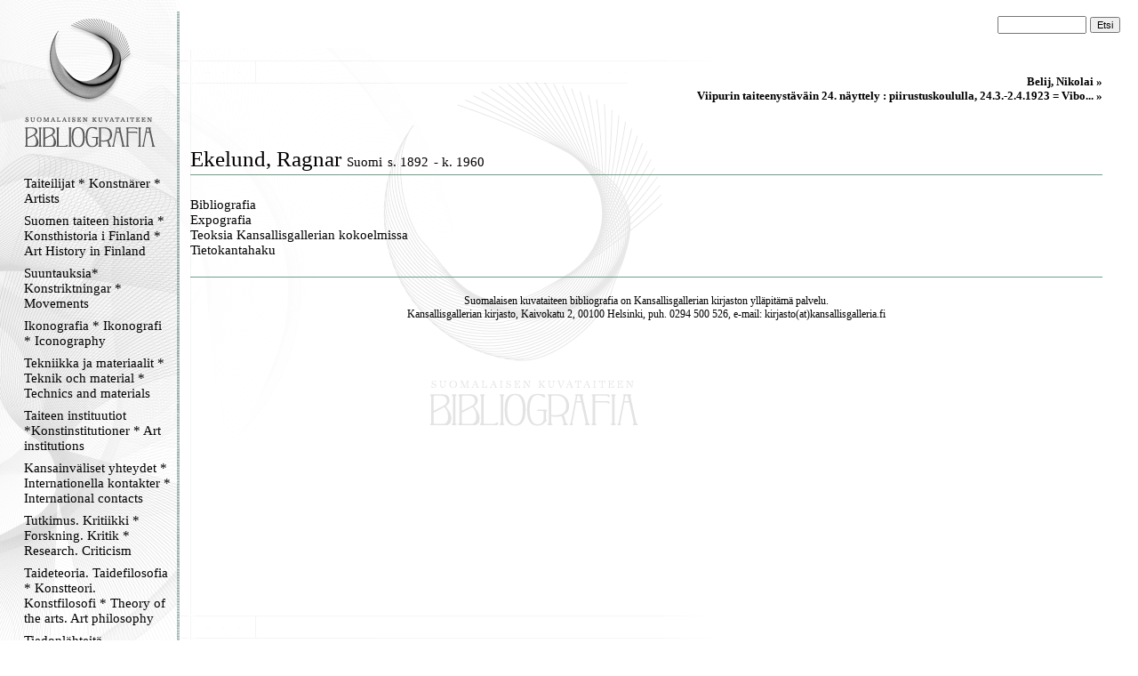

--- FILE ---
content_type: text/html
request_url: https://kirjava.fng.fi/bibliografia/bibliografiat.php?res=AQTB2L%2B0AAAASw%3D%3D&history=AQTB2L%2FDAAAABw%3D%3D%3BAQTB2Wf6AAAAPQ%3D%3D%3BAQTB2NyDAAAAZA%3D%3D%3BAQTB2UzgAAAACw%3D%3D%3BAQTB2MaZAAAAmQ%3D%3D%3BATNEK003AAAAAA%3D%3D%3BAQTB2MGoAAAAFQ%3D%3D%3BASGgdF46AAAAAA%3D%3D%3BAQTB2MKiAAAAOQ%3D%3D%3BASGgdF46AAAAAA%3D%3D%3BAQTB2L%2B0AAAASw%3D%3D
body_size: 5903
content:
<html>
<head>
<meta http-equiv="Content-Type" content="text/html; charset=ISO-8859-1">
<title>Suomalaisen kuvataiteen bibliografia</title>
<link type="text/css" title="Stylesheet" rel="stylesheet" href="bibliografia.css"/>
</head>
<body><!-- Mozilla/5.0 (Macintosh; Intel Mac OS X 10_15_7) AppleWebKit/537.36 (KHTML, like Gecko) Chrome/131.0.0.0 Safari/537.36; ClaudeBot/1.0; +claudebot@anthropic.com) --><table cellpadding="0" cellspacing="0" style="position: relative; width: 100%; height: 100%; border: none; ">
<tr>
<td class="menucell" valign="top">
<!-- Menu -->
<div class="menu"><div class="menucontent">
<a href="bibliografiat.php"><img src="bibliografia_images/empty_logo.gif" alt="Suomen kuvataiteen bibliografia" border="0" height="170" width="145"></a><br>
<div><a class="menu_link" href="bibliografiat.php?path=AQXnSyboAAAAAA%3D%3D">Taiteilijat * Konstnärer * Artists</a></div><div><a class="menu_link" href="bibliografiat.php?path=AQULBAu9AAAAAA%3D%3D">Suomen taiteen historia * Konsthistoria i Finland * Art History in Finland </a></div><div><a class="menu_link" href="bibliografiat.php?path=AQcsHTyWAAAAAA%3D%3D">Suuntauksia* Konstriktningar * Movements</a></div><div><a class="menu_link" href="bibliografiat.php?path=AQXnSzvXAAAAAA%3D%3D">Ikonografia * Ikonografi * Iconography</a></div><div><a class="menu_link" href="bibliografiat.php?path=ASAi1b32AAAAAA%3D%3D">Tekniikka ja materiaalit * Teknik och material * Technics and materials</a></div><div><a class="menu_link" href="bibliografiat.php?path=AQXnS1tGAAAAAA%3D%3D">Taiteen instituutiot *Konstinstitutioner * Art institutions</a></div><div><a class="menu_link" href="bibliografiat.php?path=AQXnS8rZAAAAAA%3D%3D">Kansainväliset yhteydet * Internationella kontakter  * International contacts</a></div><div><a class="menu_link" href="bibliografiat.php?path=AQcndEiXAAAAAA%3D%3D">Tutkimus. Kritiikki * Forskning. Kritik * Research. Criticism</a></div><div><a class="menu_link" href="bibliografiat.php?path=AQXnS3NyAAAAAA%3D%3D">Taideteoria. Taidefilosofia * Konstteori. Konstfilosofi * Theory of the arts. Art philosophy</a></div><div><a class="menu_link" href="bibliografiat.php?path=AS5Wu%2B%2FhAAAAAA%3D%3D">Tiedonlähteitä. Hakuteoksia. Bibliografioita * Informationskällor. Uppslagsverk . Biblografier * Information sources. Referenceworks. Bibliografies</a></div><div><a class="menu_link" href="bibliografiat.php?path=AQXnTH64AAAAAA%3D%3D">Lehdet. Kausijulkaisut * Tidskrifter. Serier * Journals. Serials</a></div><div><a class="menu_link" href="bibliografiat.php?path=AQXnTLiFAAAAAA%3D%3D">Verkkolinkit * Webbpublikationer * Weblinks</a></div><div><a class="menu_link" href="bibliografiat.php?path=AQ5gjERjAAAAAA%3D%3D">Kansallisgallerian kirjaston tietokanta</a></div><p align="center">
<img src="bibliografia_images/menu_ender.gif" border="0" alt="">
</p>
</div></div>
</td>
<td class="maincell" valign="top">
<!-- Main -->
<br><form action="bibliografiat.php" method="GET"> <div style="align-vertical: middle; text-align: right; padding-right: 20px; padding-left: 20px;"> <input type="hidden" name="path" value="" /> <input name="query" value="" class="searchfield"> <input type="submit" value="Etsi" class="searchbutton"> </div></form><div class="main"><div class="maincontent"><div class="navibar"><a class="navibarlink" href="bibliografiat.php?res=AQTB2MKiAAAAOQ%3D%3D&history=AQTB2Wf6AAAAPQ%3D%3D%3BAQTB2NyDAAAAZA%3D%3D%3BAQTB2UzgAAAACw%3D%3D%3BAQTB2MaZAAAAmQ%3D%3D%3BATNEK003AAAAAA%3D%3D%3BAQTB2MGoAAAAFQ%3D%3D%3BASGgdF46AAAAAA%3D%3D%3BAQTB2MKiAAAAOQ%3D%3D">Belij, Nikolai » </a><br><a class="navibarlink" href="bibliografiat.php?res=ASGgdF46AAAAAA%3D%3D&history=AQTB2Wf6AAAAPQ%3D%3D%3BAQTB2NyDAAAAZA%3D%3D%3BAQTB2UzgAAAACw%3D%3D%3BAQTB2MaZAAAAmQ%3D%3D%3BATNEK003AAAAAA%3D%3D%3BAQTB2MGoAAAAFQ%3D%3D%3BASGgdF46AAAAAA%3D%3D%3BAQTB2MKiAAAAOQ%3D%3D%3BASGgdF46AAAAAA%3D%3D">Viipurin taiteenystäväin 24. näyttely : piirustuskoululla, 24.3.-2.4.1923 = Vibo... » </a><br></div><br><br><div class="main_resourcetitle">Ekelund, Ragnar <span class="main_henkilotiedot">Suomi</span> <span class="main_henkilotiedot">s. 1892</span> <span class="main_henkilotiedot">- k. 1960</span></div><img alt="" width="100%" height="11" src="bibliografia_images/viiva_asiakas.gif" /><br /><br /><a href="bibliografiat.php?path=&res=AQTB2L%2B0AAAASw%3D%3D&history=AQTB2L%2FDAAAABw%3D%3D%3BAQTB2Wf6AAAAPQ%3D%3D%3BAQTB2NyDAAAAZA%3D%3D%3BAQTB2UzgAAAACw%3D%3D%3BAQTB2MaZAAAAmQ%3D%3D%3BATNEK003AAAAAA%3D%3D%3BAQTB2MGoAAAAFQ%3D%3D%3BASGgdF46AAAAAA%3D%3D%3BAQTB2MKiAAAAOQ%3D%3D%3BASGgdF46AAAAAA%3D%3D%3BAQTB2L%2B0AAAASw%3D%3D&cat=AQXnT%2FL%2FAAAAAA%3D%3D" class="main_categorytitle">Bibliografia</a><br /><a href="bibliografiat.php?path=&res=AQTB2L%2B0AAAASw%3D%3D&history=AQTB2L%2FDAAAABw%3D%3D%3BAQTB2Wf6AAAAPQ%3D%3D%3BAQTB2NyDAAAAZA%3D%3D%3BAQTB2UzgAAAACw%3D%3D%3BAQTB2MaZAAAAmQ%3D%3D%3BATNEK003AAAAAA%3D%3D%3BAQTB2MGoAAAAFQ%3D%3D%3BASGgdF46AAAAAA%3D%3D%3BAQTB2MKiAAAAOQ%3D%3D%3BASGgdF46AAAAAA%3D%3D%3BAQTB2L%2B0AAAASw%3D%3D&cat=AQXnUBKcAAAAAA%3D%3D" class="main_categorytitle">Expografia</a><br /><a href="https://www.kansallisgalleria.fi/fi/search?authors[]=Ragnar Ekelund" target="_blank" class="main_categorytitle">Teoksia Kansallisgallerian kokoelmissa</a><br /><a href="http://kirjava.fng.fi/index.php?stype0=artist&query0=Ekelund%2C+Ragnar&soper_adv3=AND&stype_adv3=include&query_adv3=K&resultKey=0&useCounter=3&mode=executeSearch&lang=fi&order=PAAKIRJAUS&cmd=&cmdParam1=&cmdParam2=&cmdParam3=&cmdParam4=" target="_blank" class="main_categorytitle">Tietokantahaku</a><br /><br /><img alt="" width="100%" height="11" src="bibliografia_images/viiva_asiakas.gif" /><p class="footer">Suomalaisen kuvataiteen bibliografia on <a href="http://www.fng.fi/">Kansallisgallerian</a> kirjaston ylläpitämä palvelu.<br>Kansallisgallerian kirjasto, Kaivokatu 2, 00100 Helsinki, puh. 0294 500 526, e-mail: kirjasto(at)kansallisgalleria.fi</p><br></div></div>
</td>
</tr>
</table>

</body>
</html>
